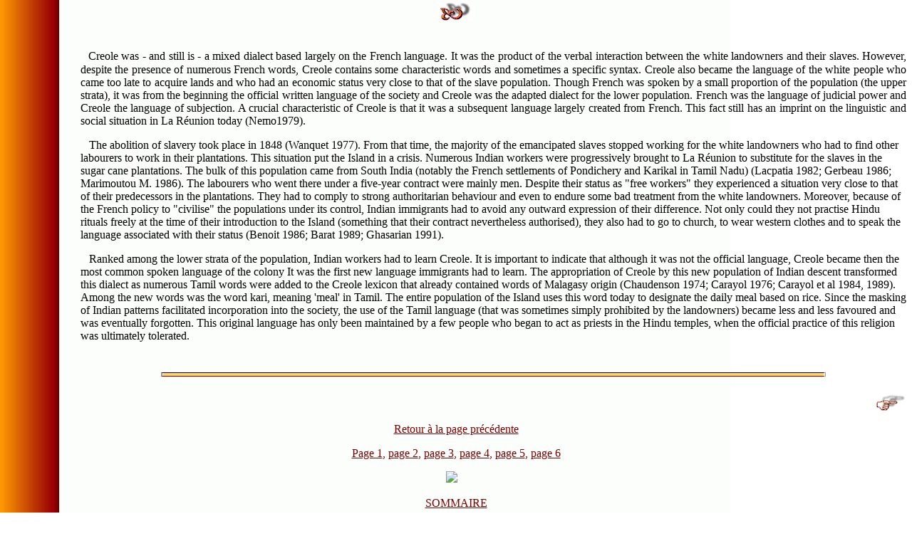

--- FILE ---
content_type: text/html
request_url: http://www.indereunion.net/IREV/ghasarian/strategies2.htm
body_size: 2717
content:
<html>

<head>
<title>Language strategies 2</title>
<meta http-equiv="Content-Type" content="text/html; charset=iso-8859-1">
<meta name="description" content="Language strategies in La Réunion 2">
<meta name="keywords" content="Creole, slavery, abolition, Malagasy">
<meta name="author" content="Philippe Pratx">
<meta http-equiv="Content-Language" content="en">
<meta name="reply-to" content="pratxp@ifrance.com">
<meta name="DC.Subject" content="Cultures et traditions">
<meta name="rating" content="General">
</head>

<body background="fd.gif" topmargin="4">

<p align="center"><big><img src="ponctu.gif" width="50" height="25"></big></p>
<div align="left">

<table border="0" cellpadding="0" cellspacing="0">
  <tr>
    <td><big>&nbsp;&nbsp;&nbsp;&nbsp;&nbsp;&nbsp;&nbsp;&nbsp;&nbsp;&nbsp;&nbsp;&nbsp;&nbsp;&nbsp;&nbsp;&nbsp;&nbsp;&nbsp;&nbsp;&nbsp;&nbsp;
    </big></td>
    <td></td>
  </tr>
  <tr>
    <td></td>
    <td><font size="4"><p ALIGN="JUSTIFY"></font><big>&nbsp;&nbsp;</big>Creole was - and still
    is - a mixed dialect based largely on the French language. It was the product of the
    verbal interaction between the white landowners and their slaves. However, despite the
    presence of numerous French words, Creole contains some characteristic words and sometimes
    a specific syntax. Creole also became the language of the white people who came too late
    to acquire lands and who had an economic status very close to that of the slave
    population. Though French was spoken by a small proportion of the population (the upper
    strata), it was from the beginning the official written language of the society and Creole
    was the adapted dialect for the lower population. French was the language of<b> </b>judicial
    power and Creole the language of subjection. A crucial characteristic of Creole is that it
    was a subsequent language largely created from French. This fact still has an imprint on
    the linguistic and social situation in La Réunion today (Nemo1979).<font size="4"></p>
    </font><p>&nbsp;&nbsp; The abolition of slavery took place in 1848 (Wanquet 1977). From
    that time, the majority of the emancipated slaves stopped working for the white landowners
    who had to find other labourers to work in their plantations. This situation put the
    Island in a crisis. Numerous Indian workers were progressively brought to La Réunion to
    substitute for the slaves in the sugar cane plantations. The bulk of this population came
    from South India (notably the French settlements of Pondichery and Karikal in Tamil Nadu)
    (Lacpatia 1982; Gerbeau 1986; Marimoutou M. 1986). The labourers who went there under a
    five-year contract were mainly men. Despite their status as &quot;free workers&quot; they
    experienced a situation very close to that of their predecessors in the plantations. They
    had to comply to strong authoritarian behaviour and even to endure some bad treatment from
    the white landowners. Moreover, because of the French policy to &quot;civilise&quot; the
    populations under its control, Indian immigrants had to avoid any outward expression of
    their difference. Not only could they not practise Hindu rituals freely at the time of
    their introduction to the Island (something that their contract nevertheless authorised),
    they also had to go to church, to wear western clothes and to speak the language
    associated with their status (Benoit 1986; Barat 1989; Ghasarian 1991).</p>
    <p>&nbsp;&nbsp; Ranked among the lower strata of the population, Indian workers had to
    learn Creole. It is important to indicate that although it was not the official language,
    Creole became then the most common spoken language of the colony It was the first new
    language immigrants had to learn. The appropriation of Creole by this new population of
    Indian descent transformed this dialect as numerous Tamil words were added to the Creole
    lexicon that already contained words of Malagasy origin (Chaudenson 1974; Carayol 1976;
    Carayol et al 1984, 1989). Among the new words was the word kari, meaning 'meal' in Tamil.
    The entire population of the Island uses this word today to designate the daily meal based
    on rice. Since the masking of Indian patterns facilitated incorporation into the society,
    the use of the Tamil language (that was sometimes simply prohibited by the landowners)
    became less and less favoured and was eventually forgotten. This original language has
    only been maintained by a few people who began to act as priests in the Hindu temples,
    when the official practice of this religion was ultimately tolerated.</p>
    <p>&nbsp;</td>
  </tr>
  <tr>
    <td></td>
    <td><hr
    style="border-left: medium groove; border-right: medium ridge; border-top: thin groove rgb(128,0,0); border-bottom: thin ridge rgb(128,0,0)"
    width="80%" size="6" color="#FCD374">
    </td>
  </tr>
</table>
</div>

<p align="right"><big><map name="FPMap0">
<area href="strategies3.htm" shape="rect" coords="1, 5, 47, 24">
</map>
<img src="mainsuite.gif" border="0" usemap="#FPMap0" width="50" height="25"></big></p>

<p align="center"><a HREF="Javascript:history.go(-1)" style="color: rgb(128,0,0)"><font
color="#800000">Retour à la page précédente</font></a></p>

<p align="center"><font color="#800000"><a href="strategies1.htm"
style="color: rgb(128,0,0)">Page 1</a>, <a href="strategies2.htm"
style="color: rgb(128,0,0)">page 2</a>, <a href="strategies3.htm"
style="color: rgb(128,0,0)">page 3</a>, <a href="strategies4.htm"
style="color: rgb(128,0,0)">page 4</a>, <a href="strategies5.htm"
style="color: rgb(128,0,0)">page 5</a>, <a href="strategies6.htm"
style="color: rgb(128,0,0)">page 6</a></font></p>

<p align="center"><small><small><small><small><small><small><small><small>
<small><small><small><small><small><small><small><small><small><small>
<map name="FPMap19">
<area href="http://www.indereunion.net/special/spe.htm" shape="rect" coords="0, 2, 297, 49">
</map></small></small></small></small></small></small></small></small></small>
</small></small></small></small></small></small></small>
<img border="0" src="http://www.indereunion.net/special/bandeau.jpg" usemap="#FPMap19">&nbsp;&nbsp;</small>&nbsp;&nbsp;</small></p>

<p align="center"><a href="../../somm2.htm" style="color: rgb(128,0,0)"><font
color="#800000">SOMMAIRE</font></a></p>

<p align="center"><font color="#000000" face="Times New Roman">Copyright © Christian
GHASARIAN - 2002</font></p>
<script src="http://www.google-analytics.com/urchin.js" type="text/javascript">
</script>
<script type="text/javascript">
_uacct = "UA-3039708-1";
urchinTracker();
</script>

</body>
</html>